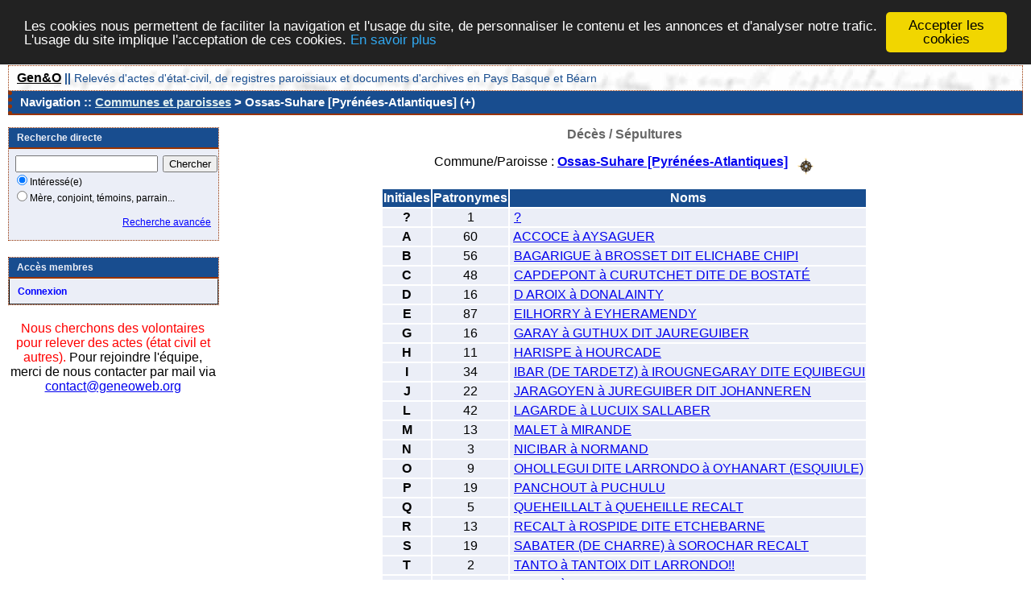

--- FILE ---
content_type: text/html; charset=UTF-8
request_url: https://www.geneoweb.fr/actes/tab_deces.php/Ossas-Suhare+%5BPyr%C3%A9n%C3%A9es-Atlantiques%5D
body_size: 3055
content:
<!DOCTYPE html PUBLIC "-//W3C//DTD XHTML 1.0 Transitional//EN" "http://www.w3.org/TR/xhtml1/DTD/xhtml1-transitional.dtd">
<html xmlns="http://www.w3.org/1999/xhtml">
<head>
<link rel="shortcut icon" href="/actes/img/favicon.ico" type="image/x-icon" />
<link rel="stylesheet" href="/actes/_config/actes.css" type="text/css" />
<link rel="stylesheet" href="/actes/_config/actes_print.css" type="text/css"  media="print" />
<script type="text/javascript">
  		window.cookieconsent_options = {
  			"message":"Les cookies nous permettent de faciliter la navigation et l'usage du site, de personnaliser le contenu et les annonces et d'analyser notre trafic. L'usage du site implique l'acceptation de ces cookies.",
  			"dismiss":"Accepter les cookies",
  			"learnMore":"En savoir plus",
  			"link":"http://www.allaboutcookies.org/fr/",
  			"theme":"dark-top"};</script><script type="text/javascript" src="/actes/tools/js/cookieconsent.min.js"></script><title>Ossas-Suhare [Pyrénées-Atlantiques] : Décès/Sépultures</title>
<meta http-equiv="Content-Type" content="text/html; charset=UTF-8" />
<meta name="expires" content="never" />
<meta name="revisit-after" content="15 days" />
<meta name="robots" content="all, index, follow" />
<meta name="description" content="Base de données de l'association Gen&O contenant l'indexation des actes d'état civil, notariés et autres, numérisés par les Archives départementales des Pyrénées-Atlantiques 64 pour vous aider dans vos recherches généalogiques. Ossas-Suhare [Pyrénées-Atlantiques] : Décès/Sépultures" />
<meta name="keywords" content="généalogie, relevé;, archives, actes, tables, patronymes,naissance, mariage, décès, commune, paroisse, basque, dépouillement, notaire, gratuit, Ossas-Suhare [Pyrénées-Atlantiques] : Décès/Sépultures" />
<meta name="generator" content="ExpoActes" />

</head>
<body id="tab_deces"  >
<div id="top" class="entete"><div class="bandeau">
<strong><a href="http://www.geneoweb.fr">Gen&O</a> || </strong>
Relev&eacute;s d'actes d'&eacute;tat-civil, de registres paroissiaux et documents d'archives en Pays Basque et B&eacute;arn
</div>

</div>
<div class="navigation">Navigation :: <a href="/actes/index.php">Communes et paroisses</a>
 &gt; Ossas-Suhare [Pyrénées-Atlantiques] (+)
</div>
<div id="col_menu">
<div class="menu_zone">
<div class="menu_titre">Recherche directe</div>
<form class="form_rech" name="recherche" method="post" action="/actes/chercher.php">
&nbsp;<input type="text" name="achercher" />
&nbsp;<input type="submit" name="Submit" value="Chercher" />
<br /><input type="radio" name="zone" value="1" checked="checked" />Intéressé(e) 
<br /><input type="radio" name="zone" value="2" />Mère, conjoint, témoins, parrain...
<input type="hidden" name="direct" value="1" />
<input type="hidden" name="debug" value="" />
<div class="menuTexte" align="right"><dl><dd><a href="/actes/rechavancee.php">Recherche avancée</a>&nbsp; &nbsp;</dd></dl></div></form>
</div>
<div class="menu_zone">
<div class="menu_titre">Accès membres</div>
<div class="menuCorps"><dl>
<dt><a href="/actes/login.php">Connexion</a></dt>
</dl></div>
</div>
<div class="pub_menu">
<font color="red">Nous cherchons des volontaires pour relever des actes (état civil et autres).</font> Pour rejoindre l'équipe, merci de nous contacter par mail via <a href="https://www.geneoweb.fr">contact@geneoweb.org</a></div>
</div>
<div id="col_main">
<h2>Décès / Sépultures</h2>
<p>Commune/Paroisse : <a href="/actes/tab_deces.php/Ossas-Suhare+%5BPyr%C3%A9n%C3%A9es-Atlantiques%5D"><strong>Ossas-Suhare [Pyrénées-Atlantiques]</strong></a> &nbsp; <a href="/actes/localite.php?id=274"><img src="/actes/img/boussole.png" border="0" alt="(Carte)" title="Carte" align="middle"></a></p>
<table summary="Liste alphabétique">
<tr class="rowheader">
<th>Initiales</th>
<th>Patronymes</th>
<th>&nbsp;Noms&nbsp;</th>
</tr><tr class="row1">
<td align="center"><strong>?</strong></td>
<td align="center">1</td>
<td>&nbsp;<a href="/actes/tab_deces.php/Ossas-Suhare+%5BPyr%C3%A9n%C3%A9es-Atlantiques%5D/%3F">?</a></td>
</tr>
<tr class="row0">
<td align="center"><strong>A</strong></td>
<td align="center">60</td>
<td>&nbsp;<a href="/actes/tab_deces.php/Ossas-Suhare+%5BPyr%C3%A9n%C3%A9es-Atlantiques%5D/_A">ACCOCE à AYSAGUER</a></td>
</tr>
<tr class="row1">
<td align="center"><strong>B</strong></td>
<td align="center">56</td>
<td>&nbsp;<a href="/actes/tab_deces.php/Ossas-Suhare+%5BPyr%C3%A9n%C3%A9es-Atlantiques%5D/_B">BAGARIGUE à BROSSET DIT ELICHABE CHIPI</a></td>
</tr>
<tr class="row0">
<td align="center"><strong>C</strong></td>
<td align="center">48</td>
<td>&nbsp;<a href="/actes/tab_deces.php/Ossas-Suhare+%5BPyr%C3%A9n%C3%A9es-Atlantiques%5D/_C">CAPDEPONT à CURUTCHET DITE DE BOSTATÉ</a></td>
</tr>
<tr class="row1">
<td align="center"><strong>D</strong></td>
<td align="center">16</td>
<td>&nbsp;<a href="/actes/tab_deces.php/Ossas-Suhare+%5BPyr%C3%A9n%C3%A9es-Atlantiques%5D/_D">D AROIX à DONALAINTY</a></td>
</tr>
<tr class="row0">
<td align="center"><strong>E</strong></td>
<td align="center">87</td>
<td>&nbsp;<a href="/actes/tab_deces.php/Ossas-Suhare+%5BPyr%C3%A9n%C3%A9es-Atlantiques%5D/_E">EILHORRY à EYHERAMENDY</a></td>
</tr>
<tr class="row1">
<td align="center"><strong>G</strong></td>
<td align="center">16</td>
<td>&nbsp;<a href="/actes/tab_deces.php/Ossas-Suhare+%5BPyr%C3%A9n%C3%A9es-Atlantiques%5D/_G">GARAY à GUTHUX DIT JAUREGUIBER</a></td>
</tr>
<tr class="row0">
<td align="center"><strong>H</strong></td>
<td align="center">11</td>
<td>&nbsp;<a href="/actes/tab_deces.php/Ossas-Suhare+%5BPyr%C3%A9n%C3%A9es-Atlantiques%5D/_H">HARISPE à HOURCADE</a></td>
</tr>
<tr class="row1">
<td align="center"><strong>I</strong></td>
<td align="center">34</td>
<td>&nbsp;<a href="/actes/tab_deces.php/Ossas-Suhare+%5BPyr%C3%A9n%C3%A9es-Atlantiques%5D/_I">IBAR (DE TARDETZ) à IROUGNEGARAY DITE EQUIBEGUI</a></td>
</tr>
<tr class="row0">
<td align="center"><strong>J</strong></td>
<td align="center">22</td>
<td>&nbsp;<a href="/actes/tab_deces.php/Ossas-Suhare+%5BPyr%C3%A9n%C3%A9es-Atlantiques%5D/_J">JARAGOYEN à JUREGUIBER DIT JOHANNEREN</a></td>
</tr>
<tr class="row1">
<td align="center"><strong>L</strong></td>
<td align="center">42</td>
<td>&nbsp;<a href="/actes/tab_deces.php/Ossas-Suhare+%5BPyr%C3%A9n%C3%A9es-Atlantiques%5D/_L">LAGARDE à LUCUIX SALLABER</a></td>
</tr>
<tr class="row0">
<td align="center"><strong>M</strong></td>
<td align="center">13</td>
<td>&nbsp;<a href="/actes/tab_deces.php/Ossas-Suhare+%5BPyr%C3%A9n%C3%A9es-Atlantiques%5D/_M">MALET à MIRANDE</a></td>
</tr>
<tr class="row1">
<td align="center"><strong>N</strong></td>
<td align="center">3</td>
<td>&nbsp;<a href="/actes/tab_deces.php/Ossas-Suhare+%5BPyr%C3%A9n%C3%A9es-Atlantiques%5D/_N">NICIBAR à NORMAND</a></td>
</tr>
<tr class="row0">
<td align="center"><strong>O</strong></td>
<td align="center">9</td>
<td>&nbsp;<a href="/actes/tab_deces.php/Ossas-Suhare+%5BPyr%C3%A9n%C3%A9es-Atlantiques%5D/_O">OHOLLEGUI DITE LARRONDO à OYHANART (ESQUIULE)</a></td>
</tr>
<tr class="row1">
<td align="center"><strong>P</strong></td>
<td align="center">19</td>
<td>&nbsp;<a href="/actes/tab_deces.php/Ossas-Suhare+%5BPyr%C3%A9n%C3%A9es-Atlantiques%5D/_P">PANCHOUT à PUCHULU</a></td>
</tr>
<tr class="row0">
<td align="center"><strong>Q</strong></td>
<td align="center">5</td>
<td>&nbsp;<a href="/actes/tab_deces.php/Ossas-Suhare+%5BPyr%C3%A9n%C3%A9es-Atlantiques%5D/_Q">QUEHEILLALT à QUEHEILLE RECALT</a></td>
</tr>
<tr class="row1">
<td align="center"><strong>R</strong></td>
<td align="center">13</td>
<td>&nbsp;<a href="/actes/tab_deces.php/Ossas-Suhare+%5BPyr%C3%A9n%C3%A9es-Atlantiques%5D/_R">RECALT à ROSPIDE DITE ETCHEBARNE</a></td>
</tr>
<tr class="row0">
<td align="center"><strong>S</strong></td>
<td align="center">19</td>
<td>&nbsp;<a href="/actes/tab_deces.php/Ossas-Suhare+%5BPyr%C3%A9n%C3%A9es-Atlantiques%5D/_S">SABATER (DE CHARRE) à SOROCHAR RECALT</a></td>
</tr>
<tr class="row1">
<td align="center"><strong>T</strong></td>
<td align="center">2</td>
<td>&nbsp;<a href="/actes/tab_deces.php/Ossas-Suhare+%5BPyr%C3%A9n%C3%A9es-Atlantiques%5D/_T">TANTO à TANTOIX DIT LARRONDO!!</a></td>
</tr>
<tr class="row0">
<td align="center"><strong>U</strong></td>
<td align="center">14</td>
<td>&nbsp;<a href="/actes/tab_deces.php/Ossas-Suhare+%5BPyr%C3%A9n%C3%A9es-Atlantiques%5D/_U">UHALT à UTHURRISQ DIT MENDIONDO</a></td>
</tr>
<tr class="row1">
<td align="center"><strong>V</strong></td>
<td align="center">7</td>
<td>&nbsp;<a href="/actes/tab_deces.php/Ossas-Suhare+%5BPyr%C3%A9n%C3%A9es-Atlantiques%5D/_V">VIDABE DIT GOYHENEX à VORTATU?</a></td>
</tr>
</table>
</div><div id="pied_page2" class="pied_page2"><div id="totop2" class="totop2"><p class="totop2"><strong><a href="#top">Top</a></strong> &nbsp; </p></div><div id="texte_pied2" class="texte_pied2"><p class="texte_pied2">Le chantier "relevé" est le fruit d’un travail collectif mené par plusieurs adhérents de Gen&O. Qu’ils soient remerciés chaleureusement car ils permettent ainsi, bénévolement, de partager l’information avec le plus grand nombre, sachant que ces tables sont très utiles pour retrouver ses ancêtres. 
Ce travail de relevé est réalisé à partir des photos des actes d’état civil numérisés et mis en ligne sur leur site internet par les Archives départementales des Pyrénées-Atlantiques (AD 64).</p></div><div id="copyright2" class="copyright2"><p class="copyright2"><em><a href="http://expocartes.monrezo.be/">ExpoActes</a></em> version 3.2.4-prod (&copy;<em> 2005-2026, ADSoft)</em></p></div></div>
<script type="text/javascript">
var gaJsHost = (("https:" == document.location.protocol) ? "https://ssl." : "http://www.");
document.write(unescape("%3Cscript src='" + gaJsHost + "google-analytics.com/ga.js' type='text/javascript'%3E%3C/script%3E")); 
</script>
<script type="text/javascript">
try {
var pageTracker = _gat._getTracker("UA-18781521-2");
pageTracker._trackPageview();
} catch(err) {}</script>
</body>
</html>


